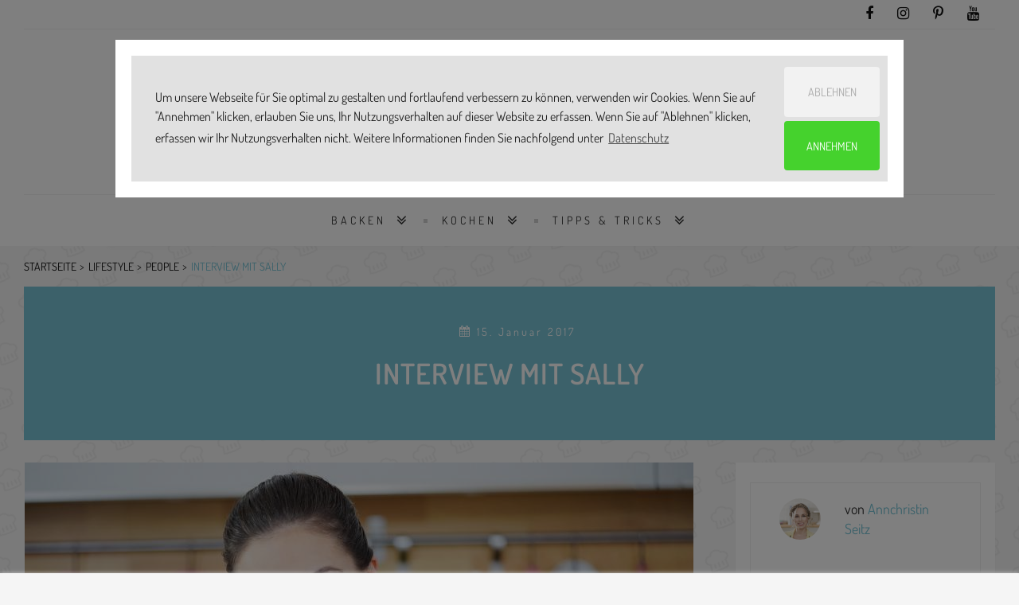

--- FILE ---
content_type: text/html; charset=utf-8
request_url: https://www.simply-yummy.de/lifestyle/people/interview-mit-sally
body_size: 14011
content:
<!DOCTYPE html>
<html class="no-js fixedheader" lang="de" xmlns="http://www.w3.org/1999/xhtml" xml:lang="de"  dir="ltr" xmlns:fb="http://ogp.me/ns/fb#">
    <head >
        <title>Interview mit Sally | Simply Yummy</title>
        <!--[if IE]><![endif]-->
<link rel="dns-prefetch" href="//code.jquery.com" />
<link rel="preconnect" href="//code.jquery.com" />
<link rel="dns-prefetch" href="//cdn.jsdelivr.net" />
<link rel="preconnect" href="//cdn.jsdelivr.net" />
<meta http-equiv="Content-Type" content="text/html; charset=utf-8" />
<link rel="shortcut icon" href="https://www.simply-yummy.de/files/favicon.png" type="image/png" />
<meta name="description" content="Wir haben mir der bekannten Youtuberin Sally von Sallys Welt gesprochen und im Interview hat sie uns ihre liebsten Backrezepte verraten." />
<meta name="robots" content="follow, index" />
<link rel="canonical" href="https://www.simply-yummy.de/lifestyle/people/interview-mit-sally" />
<meta property="og:site_name" content="Simply Yummy" />
<meta property="og:url" content="https://www.simply-yummy.de/lifestyle/people/interview-mit-sally" />
<meta property="og:type" content="article" />
<meta property="og:title" content="Interview mit Sally" />
<meta property="og:description" content="Wir haben mir der bekannten Youtuberin Sally von Sallys Welt gesprochen und im Interview hat sie uns ihre liebsten Backrezepte verraten." />
<meta property="og:image" content="https://www.simply-yummy.de/files/styles/tec_frontend_opengraph/public/sally_aufmacher.jpg?itok=hecVpdBl" />
<meta property="og:image" content="https://www.simply-yummy.de/files/styles/tec_frontend_opengraph/public/sally_2.jpg?itok=uuAGVjxU" />
<meta property="og:image" content="https://www.simply-yummy.de/files/styles/tec_frontend_opengraph/public/sally_nussecken.jpg?itok=epVzM6ch" />
<meta property="og:image" content="https://www.simply-yummy.de/files/styles/tec_frontend_opengraph/public/sally_schokokuchen.jpg?itok=mf1MeSTn" />
<meta property="og:image:width" content="1200" />
<meta property="og:image:height" content="628" />
<meta name="twitter:creator" content="@Simply_Yummy" />
<meta name="twitter:creator:id" content="3238673567" />
<meta name="twitter:url" content="https://www.simply-yummy.de/lifestyle/people/interview-mit-sally" />
<meta name="twitter:title" content="Interview mit Sally | Simply Yummy" />
<meta name="twitter:description" content="Wir haben mir der bekannten Youtuberin Sally von Sallys Welt gesprochen und im Interview hat sie uns ihre liebsten Backrezepte verraten." />
<meta name="twitter:image" content="https://www.simply-yummy.de/files/styles/tec_frontend_opengraph/public/sally_aufmacher.jpg?itok=hecVpdBl" />
<meta name="apple-itunes-app" content="app-id=986740171, affiliate-data=10lLzo" />
        <link rel="preload" href="/sites/all/themes/custom/sy_22/fonts/fontawesome-webfont.woff2?v=4.7.0" as="font" type="font/woff2" crossorigin>
        <link rel="preload" href="/sites/all/themes/custom/sy_22/fonts/Simply-Yummy.woff?v7" as="font" type="font/woff2" crossorigin>
        <link rel="preload" href="/sites/all/themes/custom/sy_22/fonts/dosis-v25-latin-300.woff2" as="font" type="font/woff2" crossorigin>
        <link rel="preload" href="/sites/all/themes/custom/sy_22/fonts/dosis-v25-latin-600.woff2" as="font" type="font/woff2" crossorigin>
        <link rel="preload" href="/sites/all/themes/custom/sy_22/fonts/dosis-v25-latin-700.woff2" as="font" type="font/woff2" crossorigin>
        <link rel="preload" href="/sites/all/themes/custom/sy_22/fonts/dosis-v25-latin-regular.woff2" as="font" type="font/woff2" crossorigin>
        <link rel="preload" href="/sites/all/themes/custom/sy_22/fonts/dosis-v25-latin-300.woff" as="font" type="font/woff" crossorigin>
        <link rel="preload" href="/sites/all/themes/custom/sy_22/fonts/dosis-v25-latin-600.woff" as="font" type="font/woff" crossorigin>
        <link rel="preload" href="/sites/all/themes/custom/sy_22/fonts/dosis-v25-latin-700.woff" as="font" type="font/woff" crossorigin>
        <link rel="preload" href="/sites/all/themes/custom/sy_22/fonts/dosis-v25-latin-regular.woff" as="font" type="font/woff" crossorigin>
        <meta name="viewport" content="width=device-width, initial-scale=1.0, maximum-scale=1.0, user-scalable=no" />
        <meta name="p:domain_verify" content="19ee3c3e572f49d20474e5348e9f8342"/>

                <link rel="apple-touch-icon" sizes="57x57" href="/sites/all/themes/custom/sy_22/images/icons/apple-touch-icon-57x57.png" />
        <link rel="apple-touch-icon" sizes="60x60" href="/sites/all/themes/custom/sy_22/images/icons/apple-touch-icon-60x60.png" />
        <link rel="apple-touch-icon" sizes="72x72" href="/sites/all/themes/custom/sy_22/images/icons/apple-touch-icon-72x72.png" />
        <link rel="apple-touch-icon" sizes="76x76" href="/sites/all/themes/custom/sy_22/images/icons/apple-touch-icon-76x76.png" />
        <link rel="apple-touch-icon" sizes="114x114" href="/sites/all/themes/custom/sy_22/images/icons/apple-touch-icon-114x114.png" />
        <link rel="apple-touch-icon" sizes="120x120" href="/sites/all/themes/custom/sy_22/images/icons/apple-touch-icon-120x120.png" />
        <link rel="apple-touch-icon" sizes="144x144" href="/sites/all/themes/custom/sy_22/images/icons/apple-touch-icon-144x144.png" />
        <link rel="apple-touch-icon" sizes="152x152" href="/sites/all/themes/custom/sy_22/images/icons/apple-touch-icon-152x152.png" />
        <link rel="apple-touch-icon" sizes="180x180" href="/sites/all/themes/custom/sy_22/images/icons/apple-touch-icon-180x180.png" />
        <link rel="icon" type="image/png" href="/sites/all/themes/custom/sy_22/images/icons/favicon-32x32.png" sizes="32x32" />
        <link rel="icon" type="image/png" href="/sites/all/themes/custom/sy_22/images/icons/android-chrome-192x192.png" sizes="192x192" />
        <link rel="icon" type="image/png" href="/sites/all/themes/custom/sy_22/images/icons/favicon-96x96.png" sizes="96x96" />
        <link rel="icon" type="image/png" href="/sites/all/themes/custom/sy_22/images/icons/favicon-16x16.png" sizes="16x16" />
        <link rel="manifest" href="/sites/all/themes/custom/sy_22/images/icons/manifest.json" />
        <link rel="mask-icon" href="/sites/all/themes/custom/sy_22/images/icons/safari-pinned-tab.svg" color="#5bbad5" />
        <meta name="msapplication-TileColor" content="#da532c" />
        <meta name="msapplication-TileImage" content="/sites/all/themes/custom/sy_22/images/icons/mstile-144x144.png" />
        <meta name="msapplication-config" content="/sites/all/themes/custom/sy_22/images/icons/browserconfig.xml" />
        <meta name="theme-color" content="#ffffff" />
<!--        <meta name="apple-itunes-app" content="app-id=986740171, affiliate-data=10lLzo" />-->
        <link type="text/css" rel="stylesheet" href="/files/advagg_css/css__jNDXGMVItb4xxFS5wyZakN1FbuCtKZbXf_bzqBzAi1o__NxjPgUI5hrh95_MlwIplnJiJ6YJMsZHbPjUqYZ-6IEQ__0MBksSbNwP4xwehLsxP3Gt6D3pWT3dVNQb9Wu18biHQ.css" media="all" />
        


        
        <script>
            window.addEventListener("load", function () {
                window.cookieconsent.initialise({
                    "palette": {
                        "popup": {
                            "background": "#353535",
                            "text": "#ffffff"
                        },
                        "button": {
                            "background": "#78c4d6",
                            "text": "#ffffff"
                        }
                    },
                    "theme": "edgeless",
                    "position": "top",
                    "static": true,
                    "type": "opt-in",
                    "content": {
                        "message": "Um unsere Webseite für Sie optimal zu gestalten und fortlaufend verbessern zu können, verwenden wir Cookies. Wenn Sie auf \"Annehmen\" klicken, erlauben Sie uns, Ihr Nutzungsverhalten auf dieser Website zu erfassen. Wenn Sie auf \"Ablehnen\" klicken, erfassen wir Ihr Nutzungsverhalten nicht. Weitere Informationen finden Sie nachfolgend unter",
                        "policy": "Cookies-Einstellungen",
                        "deny": "Ablehnen",
                        "allow": "Annehmen",
                        "link": "Datenschutz",
                        "href": "https://www.simply-yummy.de/datenschutz"
                    },
                    onInitialise: function (status) {
                        var type = this.options.type;
                        var didConsent = this.hasConsented();
                        if (type == 'opt-in' && didConsent) {
                            // enable cookies
                            sy_activate_cookies();
                        }
                        if (type == 'opt-out' && !didConsent) {
                            // disable cookies
                        }
                    },
                    onStatusChange: function (status, chosenBefore) {
                        var type = this.options.type;
                        var didConsent = this.hasConsented();
                        if (type == 'opt-in' && didConsent) {
                            // enable cookies
                            sy_activate_cookies();
                        }
                        if (type == 'opt-out' && !didConsent) {
                            // disable cookies
                        }
                    },
                    onRevokeChoice: function () {
                        var type = this.options.type;
                        if (type == 'opt-in') {
                            // disable cookies
                        }
                        if (type == 'opt-out') {
                            // enable cookies
                            sy_activate_cookies();
                        }
                    },
                })
            });

            function sy_activate_cookies() {
                (function (w, d, s, l, i) {
                    w[l] = w[l] || [];
                    w[l].push({'gtm.start':
                                new Date().getTime(), event: 'gtm.js'});
                    var f = d.getElementsByTagName(s)[0],
                            j = d.createElement(s), dl = l != 'dataLayer' ? '&l=' + l : '';
                    j.async = true;
                    j.src =
                            'https://www.googletagmanager.com/gtm.js?id=' + i + dl;
                    f.parentNode.insertBefore(j, f);
                })(window, document, 'script', 'dataLayer', 'GTM-W7RMN5V');


                window.xl8_config =
                        {"p": 1252, "g": 29}
                var xl8_script = document.createElement("script");
                xl8_script.src = "https://cdn.exelator.com/build/static.min.js";
                xl8_script.type = "text/javascript";
                xl8_script.async = true;
                document.body.appendChild(xl8_script);


                
            }

        </script>
    </head>
    <body id="page_body" class="html not-front not-logged-in no-sidebars page-node page-node- page-node-567 node-type-article"  >
        <script type="application/ld+json">{"@context":"http:\/\/schema.org","@type":"WebSite","name":"Simply Yummy","url":"https:\/\/www.simply-yummy.de","potentialAction":{"@type":"SearchAction","target":{"@type":"EntryPoint","urlTemplate":"https:\/\/www.simply-yummy.de\/search\/node\/{search_term_string}"},"query-input":{"@type":"PropertyValueSpecification","valueRequired":"http:\/\/schema.org\/True","valueName":"search_term_string"}}}</script>                

<header id="zl_header1">
  <div class="container">
  <div class="row smallbarhead">
    <div class="d-lg-none col-4">
      <a href="#" class="m_header3_menuswitch"><i class="fa fa-bars"></i></a>
      <!--      <a href="#" class="zl_searchcaller"><i class="fa fa-search"></i></a>-->
    </div>
    <div class="col-8 col-lg">
      <ul class="socheader">
      <li class="d-md-none social_label">FOLGE UNS</li>
      <li><a href="https://www.facebook.com/simplyyummyDE/" target="_blank"
             title="facebook"><i class="fa fa-facebook"></i></a></li>
      <li><a href="https://www.instagram.com/simply_yummy/" target="_blank"
             title="instagram"><i class="fa fa-instagram"></i></a></li>
      <li><a href="https://www.pinterest.de/simplyyummyDE/" target="_blank"
             title="Pinterest"><i class="fa fa-pinterest-p"></i></a></li>
        <li><a href="https://www.youtube.com/playlist?list=PL8rSAtdt1rTr3duQgtuvLmbY--5uNk-2-" target="_blank"
               title="YouTube"><i class="fa fa-youtube"></i></a></li>
          </ul>
    </div>
    <div class="col-12">
      <ul class="header3mobile_menu">
      <li class="menu-item menu-item-49952 Backen 1175 menu-item-has-children"><a href="/backen">Backen</a><ul class="sub-menu"><li class="menu-item"><a href="/backen/brownies-bars">Brownies &amp; Bars</a></li><li class="menu-item"><a href="/backen/cookies-sweets">Cookies &amp; Sweets</a></li><li class="menu-item"><a href="/backen/herzhaft">herzhaft</a></li><li class="menu-item"><a href="/backen/kleingebaeck">Kleingebäck</a></li><li class="menu-item"><a href="/backen/kuchen">Kuchen</a></li><li class="menu-item"><a href="/backen/muffins-cupcakes">Muffins &amp; Cupcakes</a></li><li class="menu-item"><a href="/backen/sally">Sally&#039;s Welt</a></li><li class="menu-item"><a href="/backen/tartes-pies">Tartes &amp; Pies</a></li><li class="menu-item"><a href="/backen/torten">Torten</a></li></ul></li><li class="menu-item menu-item-49953 Kochen 1180 menu-item-has-children"><a href="/kochen">Kochen</a><ul class="sub-menu"><li class="menu-item"><a href="/kochen/vorspeisen">Vorspeisen</a></li><li class="menu-item"><a href="/kochen/hauptgerichte">Hauptgerichte</a></li><li class="menu-item"><a href="/kochen/vegetarische-gerichte">Vegetarische Gerichte</a></li><li class="menu-item"><a href="/kochen/desserts">Desserts</a></li><li class="menu-item"><a href="/kochen/getraenke">Getränke</a></li></ul></li><li class="menu-item menu-item-49956 Tipps & Tricks 1312 menu-item-has-children"><a href="/tipps-tricks">Tipps &amp; Tricks</a><ul class="sub-menu"><li class="menu-item"><a href="/tipps-tricks/backen">Backwissen</a></li><li class="menu-item"><a href="/tipps-tricks/kochen">Kochwissen</a></li><li class="menu-item"><a href="/geraete">Gerätewissen</a></li></ul></li>
    </ul>
    </div>
  </div>
  <div class="row">
    <div class="col-12 py-4">
      <div class="row">
        <div class="col-10 offset-1 col-md-6 offset-md-3 text-right text-md-center brand">
          <a href="/"><img width="441" height="91"
                                                     src="/sites/all/themes/custom/sy_22/images/SY_BY_BOSCH_LOGO.png"
                                                     alt="Simply Yummy"></a>
        </div>
        <!-- <div class="col-8 offset-2 col-md-6 offset-md-3 text-right brand-sub">
          <img class="by_bosch" width="184" height="26"
               src="/sites/all/themes/custom/sy_22/images/powered-by-bosch.svg"
               alt="powered by Bosch" style="">
        </div> -->
        <div
          class="col-12 d-none">Backen, Kochen, Lifestyle.</div>
      </div>
    </div>
  </div>
  <div class="row smallbarhead">
    <div class="col col-lg-10 offset-lg-1">
      <div class="searchform mb-3">
        <!-- Search Form -->
            <form action="/search" method="get" id="views-exposed-form-search-api-page" accept-charset="UTF-8"><div><div class="views-exposed-form">
  <div class="views-exposed-widgets clearfix">
          <div id="edit-search-api-views-fulltext-wrapper" class="views-exposed-widget views-widget-filter-search_api_views_fulltext">
                        <div class="views-widget">
          <div class="form-item form-type-textfield form-item-search-api-views-fulltext">
 <input type="text" id="edit-search-api-views-fulltext" name="search_api_views_fulltext" value="" size="30" maxlength="128" class="form-text" />
</div>
        </div>
              </div>
                    <div class="views-exposed-widget views-submit-button">
      <input type="submit" id="edit-submit-search-api" value="" class="form-submit" />    </div>
      </div>
</div>
</div></form>      </div>
    </div>
  </div>
  <div class="row">
    <div class="d-none d-lg-block col-xl-10 offset-xl-1 zl_navmenu light nostck">
      <ul class="zl_mainmenu sy_mainmenu list-inline">
        <li id="list-inline-item menu-item-1175" class="menu-item menu-item-has-children "><a href="/backen" 0="Backen">Backen</a><ul class="sub-menu"><li class="menu-item "><a href="/backen/brownies-bars" title="Backen: Brownies &amp; Bars">Brownies &amp; Bars</a></li><li class="menu-item "><a href="/backen/cookies-sweets" title="Backen: Cookies &amp; Sweets">Cookies &amp; Sweets</a></li><li class="menu-item "><a href="/backen/herzhaft" title="Backen: herzhaft">herzhaft</a></li><li class="menu-item "><a href="/backen/kleingebaeck" title="Backen: Kleingebäck">Kleingebäck</a></li><li class="menu-item "><a href="/backen/kuchen" title="Backen: Kuchen">Kuchen</a></li><li class="menu-item "><a href="/backen/muffins-cupcakes" title="Backen: Muffins &amp; Cupcakes">Muffins &amp; Cupcakes</a></li><li class="menu-item "><a href="/backen/sally" title="Backen: Sally&#039;s Welt">Sally&#039;s Welt</a></li><li class="menu-item "><a href="/backen/tartes-pies" title="Backen: Tartes &amp; Pies">Tartes &amp; Pies</a></li><li class="menu-item "><a href="/backen/torten" title="Backen: Torten">Torten</a></li></ul></li><li id="list-inline-item menu-item-1180" class="menu-item menu-item-has-children "><a href="/kochen" 0="Kochen">Kochen</a><ul class="sub-menu"><li class="menu-item "><a href="/kochen/vorspeisen" title="Kochen: Vorspeisen">Vorspeisen</a></li><li class="menu-item "><a href="/kochen/hauptgerichte" title="Kochen: Hauptgerichte">Hauptgerichte</a></li><li class="menu-item "><a href="/kochen/vegetarische-gerichte" title="Kochen: Vegetarische Gerichte">Vegetarische Gerichte</a></li><li class="menu-item "><a href="/kochen/desserts" title="Kochen: Desserts">Desserts</a></li><li class="menu-item "><a href="/kochen/getraenke" title="Kochen: Getränke">Getränke</a></li></ul></li><li id="list-inline-item menu-item-1312" class="menu-item menu-item-has-children "><a href="/tipps-tricks" 0="Tipps &amp; Tricks">Tipps &amp; Tricks</a><ul class="sub-menu"><li class="menu-item "><a href="/tipps-tricks/backen" title="Tipps &amp; Tricks: Backwissen">Backwissen</a></li><li class="menu-item "><a href="/tipps-tricks/kochen" title="Tipps &amp; Tricks: Kochwissen">Kochwissen</a></li><li class="menu-item "><a href="/geraete" title="Tipps &amp; Tricks: Gerätewissen">Gerätewissen</a></li></ul></li>      </ul>
    </div>
  </div>
  </div>
</header>
<div class="d-none container facets">
  <div class="row">
      </div>
</div>
<!--
CONTENT
-->

<div id="zl_maincontent" class="is_sidebar right-sidebar">
    <ol id="breadcrumbs"><li><a href="/">Startseite</a></li><li><a href="https://www.simply-yummy.de/lifestyle">Lifestyle</a></li><li><a href="https://www.simply-yummy.de/people">People</a></li><li><a href="https://www.simply-yummy.de/lifestyle/people/interview-mit-sally#top">Interview mit Sally</a></li></ol><script type="application/ld+json">{"@context":"http:\/\/schema.org","@type":"BreadcrumbList","itemListElement":[{"@type":"ListItem","position":1,"item":{"@id":"https:\/\/www.simply-yummy.de\/lifestyle","name":"Lifestyle","description":null}},{"@type":"ListItem","position":2,"item":{"@id":"https:\/\/www.simply-yummy.de\/people","name":"People","description":null}},{"@type":"ListItem","position":3,"item":{"@id":"https:\/\/www.simply-yummy.de\/lifestyle\/people\/interview-mit-sally#top","name":"Interview mit Sally","description":null}}]}</script><div class="header icon-">
  <header>
    <!-- DATE -->
    <div class="zl_postmeta text-center">
      <span>
                <i class="fa fa-calendar"></i> 15. Januar 2017      </span>
    </div>
    <div class="clear"></div>

    <!-- POST TITLE -->
    <h1 class="zl_post_title entry-title">Interview mit Sally</h1>


    <!-- POST META -->
    <div class="zl_datewrap desktoponly">
      <div class="small-12 column text-center">
        <span>
                  </span>
      </div>
      <div class="clear"></div>
    </div>
    <div class="clear"></div>
  </header>


</div>
<div id="zl_blogroll" data-sticky_column="">
  <div class="zlarticlelist">
    <div class="zl_postthumb"><img data-src="https://www.simply-yummy.de/files/styles/tec_frontend_large/public/sally_aufmacher.jpg" src="/sites/all/themes/custom/sy_22/images/lazyload.png" class="lazy" width="840" height="560" alt="" /><div class="pinterest_wrapper"><a data-pin-media="https://www.simply-yummy.de/files/styles/tec_frontend_large/public/sally_aufmacher.jpg?itok=nti8mdWb" data-pin-do="buttonBookmark" data-pin-tall="true" data-pin-round="true" href="https://www.pinterest.com/pin/create/button/"></a></div></div>
    <div class="zl_widget mobileonly">
      <div class="author_info container"><div class="row"><div class="col-4"><img data-src="https://www.simply-yummy.de/files/styles/tec_frontend_authors/public/amy_foto.jpg" src="/sites/all/themes/custom/sy_22/images/lazyload.png" class="lazy" width="320" height="320" alt="" /></div><div class="col-8 author-text d-inline-flex"><span>von <a href="/autoren/annchristin-seitz">Annchristin Seitz</a></span></div></div></div>    </div>

    <!-- ZL POST -->
    <article id="" class="icon- zl_post post type-post status-publish has-post-thumbnail hentry category-collection tag-featured tag-gift post_format-post-format-gallery">
      <div class="entry-content zl_content">


                <p>Dreimal wöchentlich begeistert die Badenerin mit türkischen Wurzeln Millionen Zuschauer auf Youtube mit Videos zu tollen, kreativen Rezeptideen und gibt Tipps rund um Lebensmittel, Haushalt und Familie. Sally schreibt außerdem Bücher und tritt im Fernsehen auf. Wir haben mit der außergewöhnlichen Backqueen gesprochen. Außerdem hat sie uns zwei Ihrer Lieblingsrezepte weitergegeben, die Ihr weiter unten findet.</p><div class="gallery_single image_default"><figure style=""><div class="img-wrapper"><img style="width:100%; max-width:840px;max-height:638px;" class="landscape lazy" data-src="https://www.simply-yummy.de/files/styles/tec_frontend_large/public/sally_2.jpg" src="/sites/all/themes/custom/sy_22/images/lazyload.png" width="840" height="638" /></div></figure></div><p><strong><em>SY</em>: Wie bist du auf die Idee zu einem eigenen Youtube-Channel gekommen?</strong><p><em>Sally</em>: Meinen Youtube-Kanal „Sallys Welt“ habe ich vor fünf Jahren während des Studiums gegründet. Ich habe Grundschullehramt mit den Fächern Hauswirtschaft, Deutsch, Englisch und islamische Theologie studiert. Seit meiner Kindheit backe und koche ich leidenschaftlich gerne und wurde immer nach meinen Rezepten und Tipps gefragt. Während dem Studium habe ich gemerkt, dass vielen Studenten in meinem Alter die Grundkenntnisse beim Kochen und Backen sowie allgemein das Wissen über Nahrungszubereitung fehlen. Und so habe ich mich dazu entschlossen, den umständlichen Weg mit dem Verschicken der Rezepte zu umgehen und eine visuelle Anleitung als Video zu machen und auf Youtube hochzuladen – im Prinzip erst einmal nur für meine Familie, Freunde und Bekannte. Und dann wurde der Kanal immer größer und größer – bis er zum erfolgreichsten Food-Channel in Europa wurde.  </p><p><strong><em>SY</em></strong><strong>: Was begeistert dich so am Backen?</strong></p><p><em>Sally</em>: Ich finde toll, dass man aus einfachsten Zutaten wie Mehl, Eiern, Zucker geniale Torten und Kunstwerke herstellen kann. Keiner backt für sich selbst, Backen ist etwas Gemeinschaftliches, und damit möchte man jemanden beeindrucken oder einfach eine Freude machen. Meine zweite große Leidenschaft neben dem Backen ist das Malen – egal ob Bleistiftzeichnung, Ölgemälde oder das Bemalen eines Kinderzimmers mit bunten Figuren. Beim Backen kann ich beides verbinden: eine leckere Torte backen und diese bemalen und mit Lebensmittelfarbe dekorieren. </p><p><strong><em>SY</em></strong><strong>: Wo findest du deine Inspiration für neue Rezepte?</strong></p><p><em>Sally</em>: Meine Zuschauer, der Supermarkt oder Wochenmarkt sind die größten Inspirationsquellen. Zuschauer schicken mir Rezeptwünsche und im Supermarkt oder Wochenmarkt schaue ich mich immer nach saisonalen Produkten um. Anlässe wie Muttertag, Ostern, Ramadan, Weihnachten, Kindergeburtstage nutze ich als Ideenquelle und lasse mir hierzu Rezepte einfallen. Natürlich inspirieren mich auch Bücher, Zeitschriften oder Online-Beiträge. Ich entwerfe dann eigene Rezepte. Wichtig ist mir dabei immer, dass die Rezepte gelingsicher und die Zutaten nicht zu außergewöhnlich sind. Jeder soll meine Rezepte nachmachen können. </p><p><strong><em>SY</em></strong><strong>: Welche Zutaten hast du immer im Vorratsschrank?</strong></p><p><em>Sally</em>: Oh ... mein Vorratsschrank ist ziemlich groß, und gäbe es eine Naturkatastrophe, könnten wir wahrscheinlich drei Monate mit Nahrungsmitteln auskommen, ohne aus dem Haus zu gehen ;-) Ich habe immer die trockenen Zutaten wie Mehl, Zucker, Salz, verschiedene Nüsse, Backpulver, Trockenhefe, Kakao, Puderzucker, Sahnesteifmittel, Zartbitterschokolade da, und auch mein Kühlschrank hat eine Grundausstattung an Sahne, Quark, Mascarpone, Frischkäse, Eiern und natürlich Obst &amp; Gemüse. Im Gefrierfach bewahre ich immer Früchte, frische Hefe und Spinat auf – so kann ich auch mal spontan backen, ohne dass mir grundlegende Zutaten fehlen. </p><p><strong><em>SY</em></strong><strong>: Welche Backtrends findest du derzeit spannend?</strong></p><p><em>Sally</em>: Ich sehe das Backen nicht als Trend, aber natürlich gibt es immer wieder verschiedene Backtrends. Momentan ganz trendy sind veganes oder glutenfreies Backen und Motivtorten wie das Einhorn. Ich persönlich orientiere mich nicht so stark an Trends, aber das Thema Einhorn finde ich schon sehr spannend, weil es süß und bunt ist. Das vegane und glutenfreie Backen wird als Trend gesehen, ist für mich aber eher eine Lebenseinstellung oder hat einen gesundheitlichen Grund. Ich denke, man sollte sich gar nicht zu sehr nach Trends richten, sondern ganz einfach das ganze Jahr Spaß beim Backen haben.</p><p>Mehr über Sally findest Du unter www.sallyswelt.de<br /> </p><div class="gallery_single image_default"><figure style=""><div class="img-wrapper"><img style="width:100%; max-width:840px;max-height:561px;" class="landscape lazy" data-src="https://www.simply-yummy.de/files/styles/tec_frontend_large/public/sally_nussecken.jpg" src="/sites/all/themes/custom/sy_22/images/lazyload.png" width="840" height="561" /></div></figure></div><a name="kirsch-streusel-ecken " id="kirsch-streusel-ecken "></a><a name="kirsch-streusel-ecken " id="kirsch-streusel-ecken "></a><h2>Kirsch-Streusel-Ecken </h2><h3><strong>Zutaten:</strong></h3><p><strong>Teig:</strong><br />300 g Mehl<br />50 g Haferflocken<br />180 g Zucker<br />1 Prise Salz<br />½ TL Vanilleextrakt<br />Schale von 1 unbehandelten Zitrone<br />200 g Butter, kalt, in Stücken<br />2 Eigelbe<br />100 g gehackte Mandeln</p><p>nach Belieben: Kirschmarmelade</p><p>300 g entsteinte Kirschen</p><p><strong>Zum Dekorieren:</strong><br />200 g Zartbitterkuvertüre<br />100 g weiße Kuvertüre<br /> </p><h3><strong>Zubereitung</strong></h3><p>Mehl, Haferflocken, Zucker, Vanille, Salz und Zitronenschale mischen. Butter beifügen und zu einer krümeligen Masse verreiben. Etwa 1/4 der Streusel beiseitelegen. Eigelb zu den restlichen Streuseln geben und zu einem Teig zusammenfügen. Mit nassen Fingern auf dem Boden des vorbereiteten Blechs verteilen, andrücken. Nach Belieben den Teig mit Marmelade bestreichen.  Kirschen und gebräunte Mandeln zu den beiseite gestellten Streuseln mischen, auf dem Teigboden verteilen, leicht andrücken.</p><p>Im vorgeheizten Ofen bei 170°C O/U ca. 45-50 Min. backen. Danach abkühlen lassen und in 8x8 cm Quadrate schneiden, dann in Dreiecke schneiden.</p><p>Die Kirsch-Ecken mit beiden Ecken in die temperierte Kuvertüre tauchen. Nach Belieben mit weißer Kuvertüre überziehen. </p><p> </p><div class="gallery_single image_default"><figure style=""><div class="img-wrapper"><img style="width:100%; max-width:840px;max-height:560px;" class="landscape lazy" data-src="https://www.simply-yummy.de/files/styles/tec_frontend_large/public/sally_schokokuchen.jpg" src="/sites/all/themes/custom/sy_22/images/lazyload.png" width="840" height="560" /></div></figure></div><a name="5-minuten-schokoladenküchlein-mit-himbeersoße" id="5-minuten-schokoladenküchlein-mit-himbeersoße"></a><a name="5-minuten-schokoladenküchlein-mit-himbeersoße" id="5-minuten-schokoladenküchlein-mit-himbeersoße"></a><h2>5 Minuten Schokoladenküchlein mit Himbeersoße</h2><h3><strong>Zutaten:</strong></h3><p><strong>Schokoladenküchlein:</strong><br />1 Ei<br />1 Eigelb<br />30 g Zucker<br />½ TL Vanilleextrakt<br />1 EL heißer Espresso<br />75 g Zartbitterschokolade (Herrenschokolade)<br />50 g Butter<br />20 g Mehl (=1 EL)</p><p><strong>Himbeersoße:</strong><br />100 g Himbeeren (TK oder in der Saison frisch)<br />1 TL Zucker<br />2 EL Orangensaft oder Cointreau</p><p><strong>Dekoration:</strong><br />3 Minzblätter<br />10 g Zartbitterschokolade</p><h3><strong>Zubereitung:</strong></h3><p><strong>Schokoladenküchlein:</strong><br />Ofen auf 175°C O/U vorheizen. Die Förmchen fetten und mit Zucker bestreuen.</p><p>Ei, Eigelb, Zucker, Vanilleextrakt und Espresso mit der Küchenmaschine oder dem Handrührgerät auf höchster Stufe 5 Min. weißscremig verrühren. Inzwischen Schokolade und Butter in einem kleinen Topf bei niedriger Stufe schmelzen. Schokoladenbutter und Mehl unter die Eiercreme heben und die Masse auf die Förmchen aufteilen. 12 Min. backen. Das Innere soll noch feucht sein.</p><p><strong>Himbeersoße:</strong><br />Inzwischen die Himbeersoße zubereiten: Himbeeren mit Zucker und Orangensaft in einem Topf 5-6 Minuten köcheln lassen. Anschließend durch ein Sieb streichen.</p><p><strong>Dekoration:</strong><br />Schokolade über dem warmen Wasserbad schmelzen und mit einem Pinsel auf einen Teller streichen.</p><p>Himbeersoße mit einem Dessertlöffel auf dem Teller servieren. Warmes Küchlein darauf stürzen und sofort servieren. </p><div class="timesheet-wrapper"></div>
                  <div class="step-by-step-wrapper">
            <span class="h3">Step by Step:</span>

            <div class="step-by-step">            <ul class="noswiper-wrapper">
                          </ul>
          </div>
        </div>
        
      <!--
       Tags
      -->
      <div class="zl_posttags">
        <span><i class="fa fa-tags"></i> Tags:</span>

        <a href="/lifestyle">Lifestyle</a>        <br>
      </div>
      <script type="application/ld+json">{"@context":"http:\/\/schema.org","@type":"Article","name":"news-567","headline":"Interview mit Sally","url":"https:\/\/www.simply-yummy.de\/lifestyle\/people\/interview-mit-sally","mainEntityOfPage":{"@type":"WebPage","@id":"https:\/\/www.simply-yummy.de\/lifestyle\/people\/interview-mit-sally","url":"https:\/\/www.simply-yummy.de\/lifestyle\/people\/interview-mit-sally"},"thumbnailUrl":"https:\/\/www.simply-yummy.de\/files\/styles\/tec_frontend_teaserlist\/public\/sally_aufmacher.jpg?itok=9eOQm57r","image":{"@type":"ImageObject","url":"https:\/\/www.simply-yummy.de\/files\/styles\/tec_frontend_large\/public\/sally_aufmacher.jpg?itok=nti8mdWb","width":840,"height":560},"dateCreated":"2017-01-15T09:56:15+0100","datePublished":"2017-01-15T09:56:15+0100","dateModified":"2018-04-23T11:00:31+0200","articleSection":null,"publisher":{"@type":"Organization","name":"Simply Yummy","logo":{"@type":"ImageObject","url":"https:\/\/www.simply-yummy.de\/sites\/all\/themes\/custom\/sy_22_amp\/images\/logo_schema.png","width":null,"height":null}},"author":{"@type":"Organization","name":"Simply Yummy"},"keywords":null,"articleBody":"Dreimal w\u00f6chentlich begeistert die Badenerin mit t\u00fcrkischen Wurzeln Millionen Zuschauer auf Youtube mit Videos zu tollen, kreativen Rezeptideen und gibt Tipps rund um Lebensmittel, Haushalt und Familie. Sally schreibt au\u00dferdem B\u00fccher und tritt im Fernsehen auf. Wir haben mit der au\u00dfergew\u00f6hnlichen Backqueen gesprochen. Au\u00dferdem hat sie uns zwei Ihrer Lieblingsrezepte weitergegeben, die Ihr weiter unten findet.<div class="gallery_single image_default"><figure style=""><div class="img-wrapper"><img style="width:100%; max-width:px;max-height:px;" class="landscape lazy" data-src="https://www.simply-yummy.de/files/styles/tec_frontend_large/public" src="/sites/all/themes/custom/sy_22/images/lazyload.png" /></div></figure></div>SY: Wie bist du auf die Idee zu einem eigenen Youtube-Channel gekommen?Sally: Meinen Youtube-Kanal\u00a0\u201eSallys Welt\u201c\u00a0habe ich vor f\u00fcnf Jahren w\u00e4hrend des Studiums gegr\u00fcndet. Ich habe Grundschullehramt mit den F\u00e4chern Hauswirtschaft, Deutsch, Englisch und islamische Theologie studiert. Seit meiner Kindheit backe und koche ich leidenschaftlich gerne und wurde immer nach meinen Rezepten und Tipps gefragt. W\u00e4hrend dem Studium habe ich gemerkt, dass vielen Studenten in meinem Alter die Grundkenntnisse beim Kochen und Backen sowie allgemein das Wissen \u00fcber Nahrungszubereitung fehlen. Und so habe ich mich dazu entschlossen, den umst\u00e4ndlichen Weg mit dem Verschicken der Rezepte zu umgehen und eine visuelle Anleitung als Video zu machen und auf Youtube hochzuladen \u2013 im Prinzip erst einmal nur f\u00fcr meine Familie, Freunde und Bekannte. Und dann wurde der Kanal immer gr\u00f6\u00dfer und gr\u00f6\u00dfer \u2013 bis er zum erfolgreichsten Food-Channel in Europa wurde.\u00a0\u00a0SY: Was begeistert dich so am Backen?Sally: Ich finde toll, dass man aus einfachsten Zutaten wie Mehl, Eiern, Zucker geniale Torten und Kunstwerke herstellen kann. Keiner backt f\u00fcr sich selbst, Backen ist etwas Gemeinschaftliches, und damit m\u00f6chte man jemanden beeindrucken oder einfach eine Freude machen. Meine zweite gro\u00dfe Leidenschaft neben dem Backen ist das Malen \u2013 egal ob Bleistiftzeichnung, \u00d6lgem\u00e4lde oder das Bemalen eines Kinderzimmers mit bunten Figuren. Beim Backen kann ich beides verbinden: eine leckere Torte backen und diese bemalen und mit Lebensmittelfarbe dekorieren.\u00a0SY: Wo findest du deine Inspiration f\u00fcr neue Rezepte?Sally: Meine Zuschauer, der Supermarkt oder Wochenmarkt sind die gr\u00f6\u00dften Inspirationsquellen. Zuschauer schicken mir Rezeptw\u00fcnsche und im Supermarkt oder Wochenmarkt schaue ich mich immer nach saisonalen Produkten um. Anl\u00e4sse wie Muttertag, Ostern, Ramadan, Weihnachten, Kindergeburtstage nutze ich als Ideenquelle und lasse mir hierzu Rezepte einfallen. Nat\u00fcrlich inspirieren mich auch B\u00fccher, Zeitschriften oder Online-Beitr\u00e4ge. Ich entwerfe dann eigene Rezepte. Wichtig ist mir dabei immer, dass die Rezepte gelingsicher und die Zutaten nicht zu au\u00dfergew\u00f6hnlich sind. Jeder soll meine Rezepte nachmachen k\u00f6nnen.\u00a0SY: Welche Zutaten hast du immer im Vorratsschrank?Sally: Oh ... mein Vorratsschrank ist ziemlich gro\u00df, und g\u00e4be es eine Naturkatastrophe, k\u00f6nnten wir wahrscheinlich drei Monate mit Nahrungsmitteln auskommen, ohne aus dem Haus zu gehen ;-) Ich habe immer die trockenen Zutaten wie Mehl, Zucker, Salz, verschiedene N\u00fcsse, Backpulver, Trockenhefe, Kakao, Puderzucker, Sahnesteifmittel, Zartbitterschokolade da, und auch mein K\u00fchlschrank hat eine Grundausstattung an Sahne, Quark, Mascarpone, Frischk\u00e4se, Eiern und nat\u00fcrlich Obst \u0026amp; Gem\u00fcse. Im Gefrierfach bewahre ich immer Fr\u00fcchte, frische Hefe und Spinat auf \u2013 so kann ich auch mal spontan backen, ohne dass mir grundlegende Zutaten fehlen.\u00a0SY: Welche Backtrends findest du derzeit spannend?Sally: Ich sehe das Backen nicht als Trend, aber nat\u00fcrlich gibt es immer wieder verschiedene Backtrends. Momentan ganz trendy sind veganes oder glutenfreies Backen und Motivtorten wie das Einhorn. Ich pers\u00f6nlich orientiere mich nicht so stark an Trends, aber das Thema Einhorn finde ich schon sehr spannend, weil es s\u00fc\u00df und bunt ist. Das vegane und glutenfreie Backen wird als Trend gesehen, ist f\u00fcr mich aber eher eine Lebenseinstellung oder hat einen gesundheitlichen Grund. Ich denke, man sollte sich gar nicht zu sehr nach Trends richten, sondern ganz einfach das ganze Jahr Spa\u00df beim Backen haben.Mehr \u00fcber Sally findest Du unter www.sallyswelt.de\u00a0<div class="gallery_single image_default"><figure style=""><div class="img-wrapper"><img style="width:100%; max-width:px;max-height:px;" class="landscape lazy" data-src="https://www.simply-yummy.de/files/styles/tec_frontend_large/public" src="/sites/all/themes/custom/sy_22/images/lazyload.png" /></div></figure></div>Kirsch-Streusel-Ecken\u00a0Zutaten:Teig:300 g Mehl50 g Haferflocken180 g Zucker1 Prise Salz\u00bd TL VanilleextraktSchale von 1 unbehandelten Zitrone200 g Butter, kalt, in St\u00fccken2 Eigelbe100 g gehackte Mandelnnach Belieben: Kirschmarmelade300 g entsteinte KirschenZum Dekorieren:200 g Zartbitterkuvert\u00fcre100 g wei\u00dfe Kuvert\u00fcre\u00a0ZubereitungMehl, Haferflocken, Zucker, Vanille, Salz und Zitronenschale mischen. Butter beif\u00fcgen und zu einer kr\u00fcmeligen Masse verreiben. Etwa 1\/4 der Streusel beiseitelegen. Eigelb zu den restlichen Streuseln geben und zu einem Teig zusammenf\u00fcgen. Mit nassen Fingern auf dem Boden des vorbereiteten Blechs verteilen, andr\u00fccken. Nach Belieben den Teig mit Marmelade bestreichen. \u00a0Kirschen und gebr\u00e4unte Mandeln zu den beiseite gestellten Streuseln mischen, auf dem Teigboden verteilen, leicht andr\u00fccken.Im vorgeheizten Ofen bei 170\u00b0C O\/U ca. 45-50 Min. backen. Danach abk\u00fchlen lassen und in 8x8 cm Quadrate schneiden, dann in Dreiecke schneiden.Die Kirsch-Ecken mit beiden Ecken in die temperierte Kuvert\u00fcre tauchen. Nach Belieben mit wei\u00dfer Kuvert\u00fcre \u00fcberziehen.\u00a0\u00a0<div class="gallery_single image_default"><figure style=""><div class="img-wrapper"><img style="width:100%; max-width:px;max-height:px;" class="landscape lazy" data-src="https://www.simply-yummy.de/files/styles/tec_frontend_large/public" src="/sites/all/themes/custom/sy_22/images/lazyload.png" /></div></figure></div>5 Minuten Schokoladenk\u00fcchlein mit Himbeerso\u00dfeZutaten:Schokoladenk\u00fcchlein:1 Ei1 Eigelb30 g Zucker\u00bd TL Vanilleextrakt1 EL hei\u00dfer Espresso75 g Zartbitterschokolade (Herrenschokolade)50 g Butter20 g Mehl (=1 EL)Himbeerso\u00dfe:100 g Himbeeren (TK oder in der Saison frisch)1 TL Zucker2 EL Orangensaft oder CointreauDekoration:3 Minzbl\u00e4tter10 g ZartbitterschokoladeZubereitung:Schokoladenk\u00fcchlein:Ofen auf 175\u00b0C O\/U vorheizen. Die F\u00f6rmchen fetten und mit Zucker bestreuen.Ei, Eigelb, Zucker, Vanilleextrakt und Espresso mit der K\u00fcchenmaschine oder dem Handr\u00fchrger\u00e4t auf h\u00f6chster Stufe 5 Min. wei\u00dfscremig verr\u00fchren. Inzwischen Schokolade und Butter in einem kleinen Topf bei niedriger Stufe schmelzen. Schokoladenbutter und Mehl unter die Eiercreme heben und die Masse auf die F\u00f6rmchen aufteilen. 12 Min. backen. Das Innere soll noch feucht sein.Himbeerso\u00dfe:Inzwischen die Himbeerso\u00dfe zubereiten: Himbeeren mit Zucker und Orangensaft in einem Topf 5-6 Minuten k\u00f6cheln lassen. Anschlie\u00dfend durch ein Sieb streichen.Dekoration:Schokolade \u00fcber dem warmen Wasserbad schmelzen und mit einem Pinsel auf einen Teller streichen.Himbeerso\u00dfe mit einem Dessertl\u00f6ffel auf dem Teller servieren. Warmes K\u00fcchlein darauf st\u00fcrzen und sofort servieren.\u00a0"}</script>  </div><!-- .entry-content -->

</article> <!-- .zl_post -->

<!-- ooooooooooooooooo
  POST NAVIGATOR
oooooooooooooooooo -->
<div class="clear"></div>

<!-- widget related post -->



</div>
    

<div class="newsletter_box ">
    <div class="zl_whitebox tip_box">
        <div class="wrapper_headline"><div class="headline"><span>Newsletter</span></div></div>

        <div class="wrapper">
            <div class="wrapper_image d-none d-lg-block">
                <img class="lazy" width="146" height="153" data-src="/sites/all/themes/custom/sy_22/images/newsletter.png" data-pin-nopin="true" />
            </div>
            <div class="wrapper_content">
                <span class="h5">Du willst kein Rezept mehr verpassen?</span>
                                  <form action="/newsletter" method="post" accept-charset="UTF-8" novalidate>
                      <div>
                          <div class="input">
                              <div class="form-item form-type-textfield form-item-email">
                                  <input type="email" placeholder="E-Mail-Adresse eintragen" name="email" size="60" maxlength="128" class="validate[required,custom[email]] form-text required">
                                  <input type="hidden" name="source" value="Block" />
                              </div>
                              <input value="Newsletter bestellen" type="submit" name="submit" class="form-submit morelink" style="width: 100%">
                          </div>
                      </div>
                  </form>
                              </div>
        </div>
    </div>
</div>
</div> <!-- END #zl_blogroll -->


<div id="zl_sidebar" class="stickyplis">
  <div class="zl_widget ingredients_wrapper"><div class="author_info container"><div class="row"><div class="col-4"><img data-src="https://www.simply-yummy.de/files/styles/tec_frontend_authors/public/amy_foto.jpg" src="/sites/all/themes/custom/sy_22/images/lazyload.png" class="lazy" width="320" height="320" alt="" /></div><div class="col-8 author-text d-inline-flex"><span>von <a href="/autoren/annchristin-seitz">Annchristin Seitz</a></span></div></div></div><div class="timesheet-wrapper"><ul></ul></div></div>      <div class="clear"></div>
</div>
<div class="clear"></div>

<div class="links sm_links fixed text-center"><a href="#" data-type="pinterest" data-url="https://www.simply-yummy.de/lifestyle/people/interview-mit-sally" data-description="" data-media="https://www.simply-yummy.de/files/styles/tec_frontend_opengraph/public/sally_aufmacher.jpg?itok=hecVpdBl" class="prettySocial off fa fa-pinterest"></a><a href="#" data-type="facebook" data-url="https://www.simply-yummy.de/lifestyle/people/interview-mit-sally" data-title="Interview+mit+Sally" data-description="" data-media="https://www.simply-yummy.de/files/styles/tec_frontend_opengraph/public/sally_aufmacher.jpg?itok=hecVpdBl" class="prettySocial off fa fa-facebook"></a><a href="https://wa.me/?text=Interview+mit+Sally%3A+https%3A%2F%2Fwww.simply-yummy.de%2Flifestyle%2Fpeople%2Finterview-mit-sally" class="off fa fa-whatsapp" target="_blank"></a></div>
<script async defer src="//assets.pinterest.com/js/pinit.js"></script>
<div class="clear"></div>
 <!-- END #zl_blogroll -->

</div>

<div class="clear"></div>

<!--
FOOTER .zl_footer
-->
<footer id="zl_footer">
    <div class="col">
      <div>
              </div>
    </div>
    <div class="zl_footerinner">
        <div class="container">
            <div class="row">
                <div class="col-md-3" style="display:none;">
                    <div class="zl_foo_widget">
                        <div class="textwidget">
                            <div class="text-center"><a
                                        href="/"><img
                                            src="/sites/all/themes/custom/sy_22/images/logo_ob.png"
                                            alt=""></a></div>
                        </div>
                        <div class="clear"></div>
                    </div>
                </div>

                              <div class="zl_foo_widget" id="text-6">
                    <div class="textwidget">

                        <div class="d-flex justify-content-center">
                            <div class="quote-container col-md-8 px-md-2 p-0">
                                <div class="quote-border">
                                    <blockquote
                                            class="quote-text position-relative m-0 p-0 text-center">
                                        Egal, wie dein Tag ist, mit Simply Yummy
                                        erlebst du immer perfekte Genussmomente.
                                        Wir bieten die beste Auswahl an Rezepten
                                        mit Geling-Garantie. Dafür sorgen auch
                                        unsere cleveren
                                        Schritt-für-Schritt-Anleitungen. Für
                                        alle, die das Backen und Kochen genauso
                                        lieben wie wir.
                                    </blockquote>
                                    <div class="sy-team text-center mt-3">
                                        <img width="725" height="483"
                                             src="/sites/all/themes/custom/sy_22/images/SY_Team.jpg"
                                             alt="Simply Yummy Team">
                                    </div>
                                </div>
                            </div>
                        </div>

                    </div>
                    <div class="clear"></div>
                </div>
            </div>
                  </div>
    </div>
    </div>
      <div id="sy_beilagen"><div class="container"><div class="row"><div class="col-6 col-md-2 offset-md-1"><div class="sy_beilage"><a href="/heft/einfach-gesuender-kochen"><img class="lazy" data-src="https://www.simply-yummy.de/files/styles/cover/public/bosch_serie8_backoefen_salesfolder_de_150dpi_1122_mockup_1.jpg?itok=FfKaaQVR" src="/sites/all/themes/custom/sy_22/images/lazyload.png" alt="" /></a></div></div><div class="col-6 col-md-2"><div class="sy_beilage"><a href="/heft/jubilaeums-rezepte"><img class="lazy" data-src="https://www.simply-yummy.de/files/styles/cover/public/simply_yummy_01-2022_cover.png?itok=JQGrMmp1" src="/sites/all/themes/custom/sy_22/images/lazyload.png" alt="" /></a></div></div><div class="col-6 col-md-2"><div class="sy_beilage"><a href="/heft/simply-healthy"><img class="lazy" data-src="https://www.simply-yummy.de/files/styles/cover/public/simply-yummy-healthy-cover.png?itok=IiYEnP6e" src="/sites/all/themes/custom/sy_22/images/lazyload.png" alt="" /></a></div></div></div></div><div class="clear"></div></div>    <div class="zl_footer_soc">
        <div class="container">
            <div class="row">
                <div class="col-md-6">
                                        <div class="zl_newsletter">
                          NEWSLETTER
                          <form action="/newsletter" class="" method="post"
                                novalidate="novalidate">
                              <input class="validate[required,custom[email]] form-text required"
                                     name="email" value=""
                                     placeholder="E-Mail-Adresse"
                                     aria-required="true" type="email" style="">
                              <input class="button" id="mc-embedded-subscribe"
                                     name="subscribe" value="Anmelden"
                                     type="submit">
                          </form>
                      </div>
                                    </div>
                <div class="col-md-6 text-md-right">
                    <ul class="zl_socicon">
                        <li class="social_label">FOLGE UNS</li>
                        <li><a href="https://www.facebook.com/simplyyummyDE/"
                               target="_blank" title="facebook"><i
                                        class="fa fa-facebook"></i></a></li>
                        <li><a href="https://www.instagram.com/simply_yummy/"
                               target="_blank" title="instagram"><i
                                        class="fa fa-instagram"></i></a></li>
                        <li><a href="https://www.pinterest.de/simplyyummyDE/"
                               target="_blank" title="Pinterest"><i
                                        class="fa fa-pinterest-p"></i></a></li>
                        <li>
                            <a href="https://youtube.com/playlist?list=PL8rSAtdt1rTr3duQgtuvLmbY--5uNk-2-"
                               target="_blank" title="YouTube"><i
                                        class="fa fa-youtube"></i></a></li>
                                          </ul>
                </div>
                <div class="clear"></div>
                <div class="col-md-12 pt-4 text-center text-lg-right">
                    <a href="https://itunes.apple.com/de/app/simply-yummy-einfache-leckere/id986740171?l=de&amp;ls=1&amp;mt=8&amp;at=10lLzo&amp;ct=simplyyummy.de-block"
                       target="_blank">
                        <img class="pb-3 pb-md-0"
                             src="/sites/all/themes/custom/sy_22/images/blocks/block-rec_apple_large.png"/>
                    </a>
                    <a href="https://play.google.com/store/apps/details?id=de.falkemedia.SimplyYummy"
                       target="_blank">
                        <img class="pb-3 pb-md-0"
                             src="/sites/all/themes/custom/sy_22/images/blocks/block-rec_google_large.png"/></a>
                </div>
            </div>
        </div>
    </div>
    <div class="clear"></div>
    <div class="copyright">
        <div class="container">
            <div class="row">
                <div class="col-12 col-lg-6 mt-1-xs px-1">
                    <ul class="menu">
                        <li class="menu-430 last"><a href="/impressum" title="">Impressum</a>
                        </li>
                        <li class="menu-430 last"><a href="/datenschutz"
                                                     title="">Datenschutz</a>
                        </li>
                        <li class="menu-430 last"><a
                                    href="https://www.simply-cookit.com"
                                    target="_blank">Simply Cookit</a></li>
                    </ul>
                </div>
                <div class="col-12 col-lg-6 text-lg-right">
                    <img class="by_bosch" width="172" height="38"
                         src="/sites/all/themes/custom/sy_22/images/SY_BY_BOSCH_LOGO_3_23.png"
                         alt="by Bosch"/>
                </div>
            </div>
        </div>
    </div>
    <div class="clear"></div>
</footer>
<div class="clear"></div>
        <script type="text/javascript" src="https://code.jquery.com/jquery-3.7.1.min.js"></script>
<script type="text/javascript">
<!--//--><![CDATA[//><!--
jQuery.migrateMute=true;jQuery.migrateTrace=false;
//--><!]]>
</script>
<script type="text/javascript" src="https://cdn.jsdelivr.net/npm/jquery-migrate@3.4.1/dist/jquery-migrate.min.js"></script>
<script type="text/javascript" src="/files/advagg_js/js__tdS0PNXEvSZrMQUDnvNe6dKid3cg-84gSe_RMe7Nkt0__nY6yMxlsDi9FU3z3bh3GhMmHV_E7I9Xcj8unHoUhYRE__0MBksSbNwP4xwehLsxP3Gt6D3pWT3dVNQb9Wu18biHQ.js"></script>
<script type="text/javascript">
<!--//--><![CDATA[//><!--
document.createElement( "picture" );
//--><!]]>
</script>
<script type="text/javascript" src="/files/advagg_js/js__GM3GJPR36rRIz0TRkjC5OQwrioSyN9aoYRivDhCO_AM__qAl84FcCv2jyN22yFGS5Oc85cjd9zKX6p_cFNLGhe-M__0MBksSbNwP4xwehLsxP3Gt6D3pWT3dVNQb9Wu18biHQ.js" async="async"></script>
<script type="text/javascript" src="/files/advagg_js/js__2pN7yxI8bikKX5oBU2Egffb1kEOInDcND0Hr8N0fR-4__kajNLVRYtA7T59FfocCzbCNrlyev_GhorNvcZmgMtzA__0MBksSbNwP4xwehLsxP3Gt6D3pWT3dVNQb9Wu18biHQ.js"></script>
<script type="text/javascript">
<!--//--><![CDATA[//><!--
jQuery.extend(Drupal.settings,{"basePath":"\/","pathPrefix":"","setHasJsCookie":0,"ajaxPageState":{"theme":"sy_22","theme_token":"GZ08fA37BpHh64fM5NqT8-7eUyjOFQYR2jUspkgT36I","css":{"modules\/system\/system.base.css":1,"modules\/system\/system.menus.css":1,"modules\/system\/system.messages.css":1,"modules\/system\/system.theme.css":1,"misc\/ui\/jquery.ui.core.css":1,"misc\/ui\/jquery.ui.theme.css":1,"misc\/ui\/jquery.ui.accordion.css":1,"sites\/all\/modules\/contrib\/blazy\/css\/blazy.css":1,"sites\/all\/modules\/contrib\/blazy\/css\/components\/blazy.filter.css":1,"sites\/all\/modules\/contrib\/blazy\/css\/components\/blazy.ratio.css":1,"sites\/all\/modules\/contrib\/blazy\/css\/components\/blazy.loading.css":1,"modules\/comment\/comment.css":1,"modules\/field\/theme\/field.css":1,"sites\/all\/modules\/contrib\/field_hidden\/field_hidden.css":1,"sites\/all\/modules\/contrib\/google_cse\/google_cse.css":1,"modules\/node\/node.css":1,"sites\/all\/modules\/contrib\/picture\/picture_wysiwyg.css":1,"modules\/search\/search.css":1,"sites\/all\/modules\/custom\/tec_common\/css\/tec_common_popups.css":1,"sites\/all\/modules\/custom\/tec_newsletter\/css\/tec_newsletter.css":1,"sites\/all\/modules\/custom\/tec_statistics\/css\/tec_statistics.css":1,"modules\/user\/user.css":1,"sites\/all\/modules\/contrib\/views\/css\/views.css":1,"sites\/all\/modules\/contrib\/colorbox\/styles\/default\/colorbox_style.css":1,"sites\/all\/modules\/contrib\/ctools\/css\/ctools.css":1,"sites\/all\/modules\/custom\/tec_assets\/plugins\/shortcodes\/download\/download.css":1,"sites\/all\/modules\/custom\/tec_assets\/plugins\/shortcodes\/storify\/storify.css":1,"sites\/all\/modules\/custom\/tec_assets\/plugins\/shortcodes\/video\/video.css":1,"sites\/all\/modules\/custom\/tec_assets\/plugins\/shortcodes\/gmap\/gmap.css":1,"sites\/all\/modules\/custom\/tec_assets\/plugins\/shortcodes\/linktip\/linktip.css":1,"sites\/all\/modules\/custom\/tec_assets\/plugins\/shortcodes\/gallery\/gallery.css":1,"sites\/all\/modules\/custom\/tec_assets\/plugins\/shortcodes\/gallery\/photoswipe.css":1,"sites\/all\/modules\/custom\/tec_assets\/plugins\/shortcodes\/toc\/toc.css":1,"sites\/all\/modules\/custom\/tec_assets\/plugins\/shortcodes\/inlinebox\/inlinebox.css":1,"sites\/all\/modules\/custom\/tec_assets\/plugins\/shortcodes\/anchor\/anchor.css":1,"sites\/all\/modules\/custom\/tec_assets\/plugins\/shortcodes\/tip\/tip.css":1,"sites\/all\/modules\/contrib\/fac\/css\/fac.css":1,"sites\/all\/themes\/contrib\/bootstrap4\/css\/style.css":1,"sites\/all\/themes\/custom\/sy_22\/css\/style.min.css":1},"js":{"https:\/\/code.jquery.com\/jquery-3.7.1.min.js":1,"https:\/\/cdn.jsdelivr.net\/npm\/jquery-migrate@3.4.1\/dist\/jquery-migrate.min.js":1,"misc\/jquery-extend-3.4.0.js":1,"misc\/jquery-html-prefilter-3.5.0-backport.js":1,"misc\/jquery.once.js":1,"misc\/drupal.js":1,"sites\/all\/modules\/contrib\/jquery_update\/js\/jquery_browser.js":1,"sites\/all\/modules\/contrib\/jquery_update\/replace\/ui\/ui\/minified\/jquery.ui.core.min.js":1,"sites\/all\/modules\/contrib\/jquery_update\/replace\/ui\/ui\/minified\/jquery.ui.widget.min.js":1,"sites\/all\/libraries\/blazy\/blazy.min.js":1,"sites\/all\/modules\/contrib\/blazy\/js\/dblazy.min.js":1,"sites\/all\/modules\/contrib\/blazy\/js\/bio.min.js":1,"sites\/all\/modules\/contrib\/blazy\/js\/bio.media.min.js":1,"sites\/all\/modules\/contrib\/blazy\/js\/blazy.load.min.js":1,"sites\/all\/modules\/contrib\/jquery_update\/replace\/ui\/ui\/minified\/jquery.ui.accordion.min.js":1,"sites\/all\/modules\/contrib\/jquery_update\/replace\/ui\/external\/jquery.cookie.js":1,"sites\/all\/modules\/contrib\/fac\/js\/jquery.fastautocomplete.js":1,"sites\/all\/modules\/contrib\/picture\/picturefill2\/picturefill.min.js":1,"sites\/all\/modules\/contrib\/picture\/picture.min.js":1,"sites\/all\/modules\/contrib\/google_cse\/google_cse.js":1,"sites\/all\/modules\/custom\/tec_common\/js\/tec_common.js":1,"sites\/all\/modules\/custom\/tec_newsletter\/js\/tec_newsletter.js":1,"sites\/all\/modules\/custom\/tec_statistics\/js\/jquery.tablesorter.min.js":1,"sites\/all\/modules\/custom\/tec_statistics\/js\/jquery.sharrre-tec.js":1,"sites\/all\/modules\/custom\/tec_statistics\/js\/tec_statistics.js":1,"public:\/\/languages\/de_kNdUsA-9rFO057qt1oSe9I_aAs63R4a_v-Nw1IqwRhU.js":1,"sites\/all\/libraries\/colorbox\/jquery.colorbox-min.js":1,"sites\/all\/modules\/contrib\/colorbox\/js\/colorbox.js":1,"sites\/all\/modules\/contrib\/colorbox\/styles\/default\/colorbox_style.js":1,"sites\/all\/modules\/contrib\/colorbox\/js\/colorbox_load.js":1,"sites\/all\/modules\/contrib\/colorbox\/js\/colorbox_inline.js":1,"sites\/all\/modules\/custom\/tec_assets\/plugins\/shortcodes\/gallery\/js\/swipe.js":1,"sites\/all\/modules\/custom\/tec_assets\/plugins\/shortcodes\/gallery\/js\/klass.min.js":1,"sites\/all\/modules\/custom\/tec_assets\/plugins\/shortcodes\/gallery\/js\/code.photoswipe.jquery-3.0.5.js":1,"sites\/all\/modules\/custom\/tec_assets\/plugins\/shortcodes\/gallery\/js\/gallery.js":1,"modules\/statistics\/statistics.js":1,"sites\/all\/modules\/contrib\/fac\/js\/fac.js":1,"sites\/all\/themes\/custom\/sy_22\/js\/bootstrap.min.js":1,"sites\/all\/themes\/custom\/sy_22\/js\/vendor\/modernizr.js":1,"sites\/all\/themes\/custom\/sy_22\/js\/cookieconsent.min.js":1,"sites\/all\/themes\/custom\/sy_22\/js\/jquery.easing.1.3.js":1,"sites\/all\/themes\/custom\/sy_22\/js\/jquery.booklet.latest.js":1,"sites\/all\/themes\/custom\/sy_22\/js\/plugins.js":1,"sites\/all\/themes\/custom\/sy_22\/js\/isotope.pkgd.min.js":1,"sites\/all\/themes\/custom\/sy_22\/js\/imagesloaded.pkgd.min.js":1,"sites\/all\/themes\/custom\/sy_22\/js\/packery.pkgd.min.js":1,"sites\/all\/themes\/custom\/sy_22\/js\/video.js":1,"sites\/all\/themes\/custom\/sy_22\/js\/gridmode.js":1,"sites\/all\/themes\/custom\/sy_22\/js\/olea.js":1,"sites\/all\/themes\/custom\/sy_22\/js\/jail.js":1,"sites\/all\/themes\/custom\/sy_22\/js\/custom.js":1,"sites\/all\/modules\/contrib\/jquery_update\/js\/jquery_position.js":1}},"colorbox":{"opacity":"0.85","current":"{current} of {total}","previous":"\u00ab Prev","next":"Next \u00bb","close":"Close","maxWidth":"98%","maxHeight":"98%","fixed":true,"mobiledetect":true,"mobiledevicewidth":"480px","file_public_path":"\/files","specificPagesDefaultValue":"admin*\nimagebrowser*\nimg_assist*\nimce*\nnode\/add\/*\nnode\/*\/edit\nprint\/*\nprintpdf\/*\nsystem\/ajax\nsystem\/ajax\/*"},"googleCSE":{"cx":"017718033132583465631:cy29nafqc-0","language":"de","resultsWidth":600,"domain":"www.google.com","showWaterMark":true},"tec_common":{"popups":{"facebook":0,"newsletter":0,"newnews":0}},"currentPath":"node\/567","currentPathIsAdmin":false,"urlIsAjaxTrusted":{"\/search":true},"statistics":{"data":{"nid":"567"},"url":"\/modules\/statistics\/statistics.php"},"fac":{"jsonFilesPath":"\/files\/fac-json\/de\/78Sk7oftPsw31pyOB0f0cFw9PgSbtRkNHFQmeyM5lwA\/","inputSelectors":"input[name=\u0022search_api_views_fulltext\u0022]","keyMinLength":"1","keyMaxLength":"5","breakpoint":"0","emptyResult":"","allResultsLink":1,"allResultsLinkThreshold":"0","highlightEnabled":false,"resultLocation":""},"blazy":{"loadInvisible":false,"offset":100,"saveViewportOffsetDelay":50,"validateDelay":25,"container":""},"blazyIo":{"enabled":false,"disconnect":false,"rootMargin":"0px","threshold":[0]}});
//--><!]]>
</script>
    </body>
</html>
